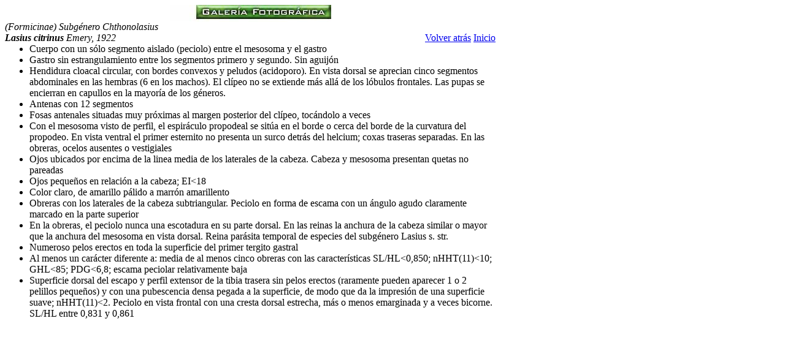

--- FILE ---
content_type: text/html
request_url: https://formicidae.mirmiberica.org/php/especies0394.html?ruta=imagenes/galeria/especies/formicinae/lasius/lasius_citrinus
body_size: 1826
content:
	<HTML>
	
<!-- Mirrored from www.formicidae.com/php/especies.php?ruta=imagenes/galeria/especies/formicinae/lasius/lasius_citrinus by HTTrack Website Copier/3.x [XR&CO'2005], Sat, 06 Aug 2005 14:02:44 GMT -->
<HEAD>
	<META http-equiv="Content-Type" content="text/html; charset=windows-1252">
	<META name="GENERATOR" content="Microsoft FrontPage 4.0">
	<META name="ProgId" content="FrontPage.Editor.Document">
	<TITLE>Lasius citrinus
</TITLE>
	<SCRIPT language="JavaScript" type="text/javascript">
		function ventana(url) {
	  		window.open(url,"","width=820,height=620,top=10,left=10,status=no,scroll=yes")
		}
  	</SCRIPT>
	</head>
	<BODY>	
	<div align="left">
  	<table border="0" width="800" cellspacing="0" cellpadding="0">
	    <tr>   
      		<td colspan="2" align="center" valign="center">
      			<img border="0" src="../imagenes/galeria.jpg" width="263" height="27">
      		</td>
    	</tr>
    	<tr>
      		<td colspan="2">
        		<table border="0" width="100%" cellspacing="0" cellpadding="0">
          			<tr>
	            		<td width="50%"><font face="Futura Lt BT"><i>(Formicinae) Subgénero Chthonolasius 
</i></font></td>
            			<td width="50%">
            				<p align="right"><font face="Futura Lt BT"><b>
            					            				</b></font>
            			</td>
          			</tr>
          			<tr>
	            		<td width="50%"><font face="Futura Lt BT"><i><b>Lasius citrinus
</b><font face="Futura Lt BT" size="3">Emery, 1922
</font></i></font></td>
            			<td width="50%">
            				<p align="right">
            				     								<a href="../especies_ibericas.html" target="_self">Volver atrás</a> <a href="../index-2.html" target="_top">Inicio</a>            			</td>
          			</tr>
          										          					
        		</table>
      		</td>
    	</tr>
  	</table>
	</div>	

	<div align="left">
  		<table border="0" width="800" cellpadding="0" cellspacing="0">
  		
    		<tr>
      			<td width="794" colspan="5">
        		<table border="0" width="100%" cellspacing="0" cellpadding="0">
				<tr>
            		<td width="100%">
        				<ul>
  				     	        							<li><span class="Normal"><font face="Futura Lt BT">Cuerpo con un sólo segmento aislado (peciolo) entre el mesosoma y el gastro 
</font></span></li>
        						        							<li><span class="Normal"><font face="Futura Lt BT">Gastro sin estrangulamiento entre los segmentos primero y segundo. Sin aguijón 
</font></span></li>
        						        							<li><span class="Normal"><font face="Futura Lt BT">Hendidura cloacal circular, con bordes convexos y peludos (acidoporo). En vista dorsal se aprecian cinco segmentos abdominales en las hembras (6 en los machos). El clípeo no se extiende más allá de los lóbulos frontales. Las pupas se encierran en capullos en la mayoría de los géneros. 
</font></span></li>
        						        							<li><span class="Normal"><font face="Futura Lt BT">Antenas con 12 segmentos 
</font></span></li>
        						        							<li><span class="Normal"><font face="Futura Lt BT">Fosas antenales situadas muy próximas al margen posterior del clípeo, tocándolo a veces 
</font></span></li>
        						        							<li><span class="Normal"><font face="Futura Lt BT">Con el mesosoma visto de perfil, el espiráculo propodeal se sitúa en el borde o cerca del borde de la curvatura del propodeo. En vista ventral el primer esternito no presenta un surco detrás del helcium; coxas traseras separadas. En las obreras, ocelos ausentes o vestigiales 
</font></span></li>
        						        							<li><span class="Normal"><font face="Futura Lt BT">Ojos ubicados por encima de la linea media de los laterales de la cabeza. Cabeza y mesosoma presentan quetas no pareadas 
</font></span></li>
        						        							<li><span class="Normal"><font face="Futura Lt BT">Ojos pequeños en relación a la cabeza; EI<18 
</font></span></li>
        						        							<li><span class="Normal"><font face="Futura Lt BT">Color claro, de amarillo pálido a marrón amarillento 
</font></span></li>
        						        							<li><span class="Normal"><font face="Futura Lt BT">Obreras con los laterales de la cabeza subtriangular. Peciolo en forma de escama con un ángulo agudo claramente marcado en la parte superior 
</font></span></li>
        						        							<li><span class="Normal"><font face="Futura Lt BT">En la obreras, el peciolo nunca una escotadura en su parte dorsal. En las reinas la anchura de la cabeza similar o mayor que la anchura del mesosoma en vista dorsal. Reina parásita temporal de especies del subgénero Lasius s. str. 
</font></span></li>
        						        							<li><span class="Normal"><font face="Futura Lt BT">Numeroso pelos erectos en toda la superficie del primer tergito gastral 
</font></span></li>
        						        							<li><span class="Normal"><font face="Futura Lt BT">Al menos un carácter diferente a: media de al menos cinco obreras con las características SL/HL<0,850; nHHT(11)<10; GHL<85; PDG<6,8; escama peciolar relativamente baja 
</font></span></li>
        						        							<li><span class="Normal"><font face="Futura Lt BT">Superficie dorsal del escapo y perfil extensor de la tibia trasera sin pelos erectos (raramente pueden aparecer 1 o 2 pelillos pequeños) y con una pubescencia densa pegada a la superficie, de modo que da la impresión de una superficie suave; nHHT(11)<2. Peciolo en vista frontal con una cresta dorsal estrecha, más o menos emarginada y a veces bicorne. SL/HL entre 0,831 y 0,861</font></span></li>
        										        </ul>
            		</td>
          		</tr>
          		          		<tr>
            		<td width="100%"></td>
          		</tr>
        		</table>
      			</td>
    		</tr>
		    <tr>
      			<td width="794" colspan="5"></td>
    		</tr>		</table>
	</div>
</body>

<!-- Mirrored from www.formicidae.com/php/especies.php?ruta=imagenes/galeria/especies/formicinae/lasius/lasius_citrinus by HTTrack Website Copier/3.x [XR&CO'2005], Sat, 06 Aug 2005 14:02:44 GMT -->
</html>
